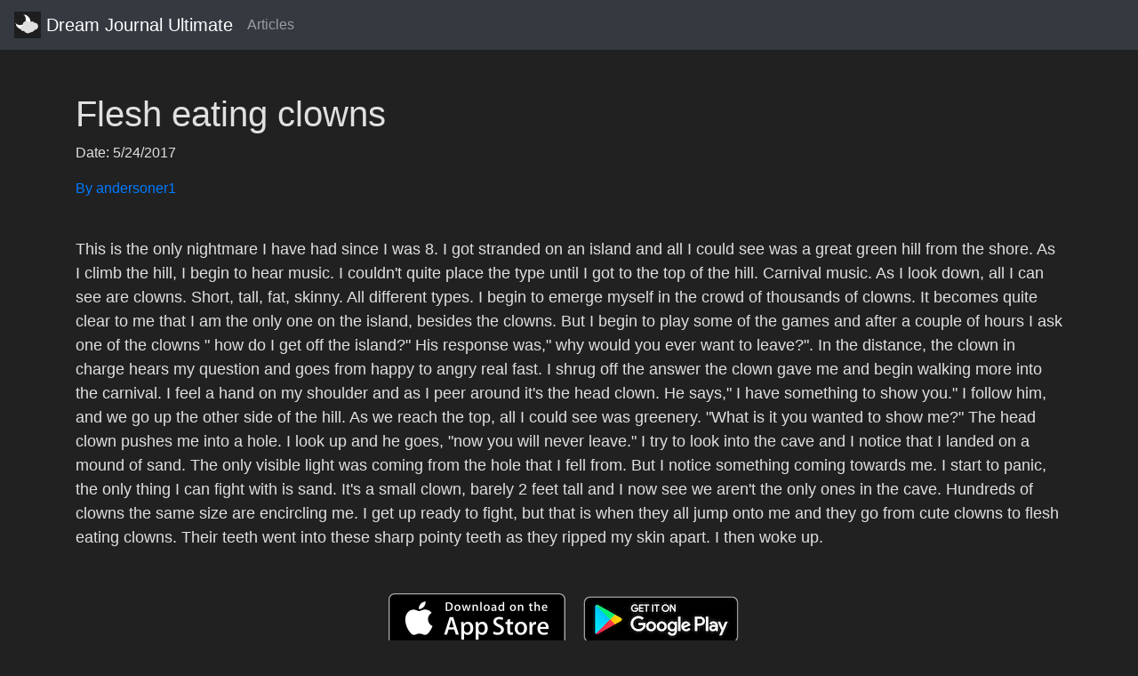

--- FILE ---
content_type: text/html; charset=utf-8
request_url: https://api.dreamjournal.co/dream/im05iAkDFa
body_size: 4539
content:
<!DOCTYPE html><html><head><title>Flesh eating clowns</title><meta name="viewport" content="width=device-width, initial-scale=1.0"><meta name="google-site-verification" content="0CfaizxYxYSQorjcTJedsLwzYJ6nkIx8kZhUiUMmkcE"><meta name="description" content="This is the only nightmare I have had since I was 8. I got stranded on an island and all I could see was a great green hill from the shore. As I climb t..."><meta property="og:title" content="Flesh eating clowns"><meta property="og:type" content="article"><meta property="og:description" content="This is the only nightmare I have had since I was 8. I got stranded on an island and all I could see was a great green hill from the shore. As I climb t..."><meta name="twitter:description" content="This is the only nightmare I have had since I was 8. I got stranded on an island and all I could see was a great green hill from the shore. As I climb t..."><meta name="twitter:card" content="summary"><link href="https://stackpath.bootstrapcdn.com/bootstrap/4.1.3/css/bootstrap.min.css" rel="stylesheet"><link rel="canonical" href="https://api.dreamjournal.co/dream/im05iAkDFa"><link rel="shortcut icon" type="image/x-icon" href="/assets/images/favicon.png"><script async src="https://www.googletagmanager.com/gtag/js?id=UA-126297484-1"></script><script>window.dataLayer = window.dataLayer || [];
function gtag(){dataLayer.push(arguments);}
gtag('js', new Date());
gtag('config', 'UA-126297484-1');</script></head><div class="nav navbar navbar-dark bg-dark"><a href="http://dreamjournal.co" class="navbar-brand"><img src="/assets/images/dju-logo.png" width="30" height="30" class="d-inline-block align-top" alt="Dream Journal Ultimate Icon">
Dream Journal Ultimate
</a><ul class="navbar-nav mr-auto"><linav-item> <a href="https://dreamjournal.co/articles/articles.html" class="nav-link">Articles</a></linav-item></ul></div><div class="container mt-5"><body style="background-color:#212121;"></body><h1><font color="#E0E0E0">Flesh eating clowns</font></h1><p><font color="#E0E0E0">
  Date: 5/24/2017<br>
</font></p><a href="https://api.dreamjournal.co/user/e3hznpnUeW"><p>By andersoner1</p></a><p style="white-space: pre-line;"><font color="#E0E0E0" size="4">
  This is the only nightmare I have had since I was 8. I got stranded on an island and all I could see was a great green hill from the shore. As I climb the hill, I begin to hear music. I couldn't quite place the type until I got to the top of the hill. Carnival music. As I look down, all I can see are clowns. Short, tall, fat, skinny. All different types. I begin to emerge myself in the crowd of thousands of clowns. It becomes quite clear to me that I am the only one on the island, besides the clowns. But I begin to play some of the games and after a couple of hours I ask one of the clowns &quot; how do I get off the island?&quot; His response was,&quot; why would you ever want to leave?&quot;. In the distance, the clown in charge hears my question and goes from happy to angry real fast. I shrug off the answer the clown gave me and begin walking more into the carnival. I feel a hand on my shoulder and as I peer around it's the head clown. He says,&quot; I have something to show you.&quot; I follow him, and we go up the other side of the hill. As we reach the top, all I could see was greenery. &quot;What is it you wanted to show me?&quot; The head clown pushes me into a hole. I look up and he goes, &quot;now you will never leave.&quot; I try to look into the cave and I notice that I landed on a mound of sand. The only visible light was coming from the hole that I fell from. But I notice something coming towards me. I start to panic, the only thing I can fight with is sand. It's a small clown, barely 2 feet tall and I now see we aren't the only ones in the cave. Hundreds of clowns the same size are encircling me. I get up ready to fight, but that is when they all jump onto me and they go from cute clowns to flesh eating clowns. Their teeth went into these sharp pointy teeth as they ripped my skin apart. I then woke up.
</font></p></div><footer class="page-footer font-small pt-4"><div class="container"><ul class="list-unstyled list-inline text-center"><li class="list-inline-item"><a href="https://itunes.apple.com/us/app/dream-journal-ultimate-pin/id802558054?mt=8"><img src="/assets/images/app_store.png" alt="iOS App Store logo"></a></li><li class="list-inline-item"><a href="https://play.google.com/store/apps/details?id=dreamcapsule.com.dl.dreamjournalultimate"><img src="/assets/images/google-play-badge.png" alt="Google Play Store logo"></a></li></ul></div><div class="footer-copyright text-center text-light py-3">© 2023 Copyright:
<a href="http://dreamjournal.co">dreamjournal.co</a></div></footer></html>